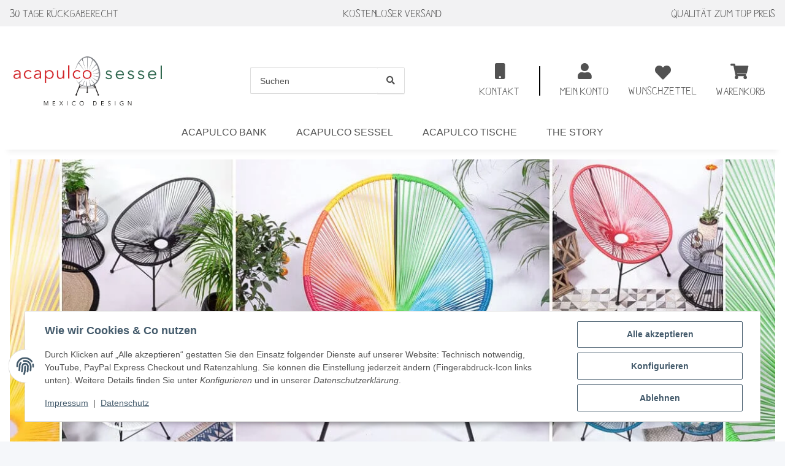

--- FILE ---
content_type: text/css
request_url: https://acapulcosessel.de/templates/NOVAChild/themes/my-nova/custom.css?v=5.3.0
body_size: 1413
content:
/*
 * Platz für eigene Änderungen direkt als CSS
 * Die hier gemachten Änderungen überschreiben ggfs. andere Styles, da diese Datei als letzte geladen wird.
 */

@font-face {font-family: 'AracneReg';src: url('fonts/34FF13_0_0.eot');src: url('fonts/34FF13_0_0.eot?#iefix') format('embedded-opentype'),url('fonts/34FF13_0_0.woff2') format('woff2'),url('fonts/34FF13_0_0.woff') format('woff'),url('fonts/34FF13_0_0.ttf') format('truetype');}

body {font-family: "Lato", sans-serif;}



/* Top Bar */
#header-top-bar {background-color:#F2F2F3;margin-bottom:2rem;}
#header-top-bar ul {justify-content: center;width: 100%;}
#header-top-bar ul li {width:33.33%;text-align: center;}
#header-top-bar ul li:first-child {text-align: left;} 
#header-top-bar ul li:last-child {text-align: right;}
#header-top-bar ul li .nav-link {padding:0.5rem 0;font-family: 'AracneReg', "Lato", sans-serif;font-weight: 400;font-size:18px;}
.nav-dividers .nav-item:not(:last-child)::after {border:none;}

/* Header  */
header #shop-nav .header-basket-price {display:none;}
.cart-icon-dropdown-icon .fa-sup {font-size: 0.5em;}

/* Home */
.home-box-overlay {
  position: absolute;
  bottom: 55%;
  left: 0;
  right: 0;
  background-color: rgba(25, 25, 25, 0.7);
  overflow: hidden;
  width: 100%;
  height: 45%;
  transition: 725ms ease;
  z-index:1;
}
.home-box-overlay:hover {bottom: 0;height: 100%;}
.home-box-overlay a {white-space: nowrap;color:#fff;text-decoration: none;
  position: absolute;
  overflow: hidden;
  top: 50%;
  left: 50%;
  transform: translate(-50%,-50%);font-family: 'AracneReg', "Lato", sans-serif;font-weight: 400;
}
.home-box-overlay a:hover {color:#276249;}
.slick-slider-other-container .h2, .slick-slider-other .h2 {font-family: 'AracneReg', "Lato", sans-serif;font-size:32px;font-weight: 400;}


/* Listenseite */
.cat-desc-title, .index-heading-wrapper > h1 {text-align: center;margin-bottom:0.5rem;padding-bottom:2rem;border-bottom:1px solid #ebebeb;text-transform: uppercase;}
.productbox-inner .productbox-title {min-height:42px;}

/* Detailseite */


/* Footer */

#footer .row.footer-payment-logo {margin-bottom: 0.5rem;margin-top: 2rem;text-align:right;display:block;width:100%;}
#footer .row.footer-payment-logo img {max-width:100%;}

@media (min-width: 1282px) {
    .container-fluid-xl, .max-width {max-width: 1250px;margin:auto;}
}

@media (min-width: 992px) {
    /* Header */
    /* Megamenu */
    header .navbar-nav > .nav-item > .nav-link {text-transform: uppercase;font-size: 16px;}
    header #shop-nav.nav-right .nav-link {text-align: center;}
    header #shop-nav .shopnav-icon-title {/*font-size:14px;font-weight:normal;*/line-height:32px;font-family: 'AracneReg', "Lato", sans-serif;font-weight: 400;font-size:18px;}
    header #shop-nav .nav-icon-border {padding:24px 0;margin:0 1rem;border-right:2px solid #000;}
  
    #shop-nav .fas {font-size:26px;margin-top: 4px;}
/*    header .navbar-nav > .nav-item > .nav-link {padding-right:0;padding-left:1rem;}
    header .navbar-nav > .nav-item > .nav-link > span {border-right: 1px solid #E3E3E3;padding-right: 1rem;}*/
    #content-wrapper:not(.has-fluid) {padding-top: 1rem;}
    
    header #search .btn-secondary {color: #525252;background-color: transparent;border-color:#ddd;border-left:none;}
    header #search .btn-secondary:hover {color:#276249;}
    header #search .form-control {border: 1px solid #ddd;border-right:none;}
    
/*     Footer */
    footer .footer-sm-pay {display:flex;}
}    

@media (min-width: 768px) {
    .cart-icon-dropdown:not(.not-empty) .cart-icon-dropdown-icon {margin-right: 5px;}
}

@media (max-width: 991.8px) {
    header #shop-nav .shopnav-icon-title {display:none;}
    #footer .row.footer-payment-logo {text-align:center;}
}


--- FILE ---
content_type: text/css
request_url: https://acapulcosessel.de/includes/src/OPC/Portlets/ProductStream/ProductStream.css
body_size: 311
content:
.opc-ProductStream.opc-ProductStream-slider img {
  width: 100%;
}
.opc-ProductStream.opc-ProductStream-simpleSlider img {
  width: 100%;
  height: 100%;
  object-fit: contain;
}
.opc-ProductStream.opc-ProductStream-simpleSlider .slick-slide {
  position: relative;
  padding: 0 1rem;
}
.opc-ProductStream.opc-ProductStream-simpleSlider .slick-slide:before {
  content: "";
  display: block;
  padding-bottom: 100%;
}
.opc-ProductStream.opc-ProductStream-simpleSlider .slick-slide > :first-child {
  position: absolute;
  left: 0;
  top: 0;
  width: 100%;
  height: 100%;
}
.opc-ProductStream.opc-ProductStream-simpleSlider .slick-slide > :first-child .product-wrapper {
  height: 100%;
}
.opc-ProductStream.opc-ProductStream-simpleSlider .slick-slide > :first-child .product-wrapper .square-image {
  height: 100%;
}
.opc-ProductStream.opc-ProductStream-simpleSlider .slick-slide > :first-child .product-wrapper .square-image .inner {
  height: 100%;
}

.opc-product-slider {
  overflow: hidden;
}

/*# sourceMappingURL=ProductStream.css.map */
